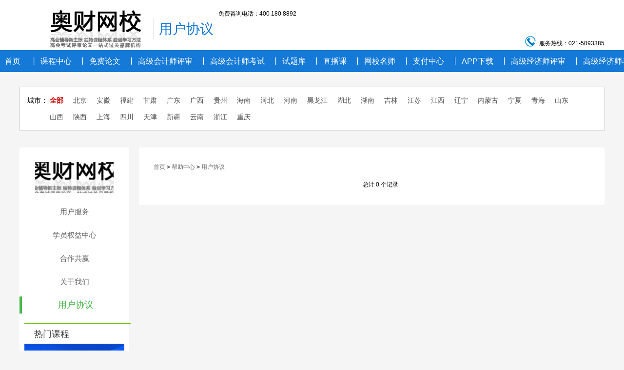

--- FILE ---
content_type: text/html; charset=utf-8
request_url: http://www.kjlww.com/article_cat-47.html
body_size: 14796
content:
<html lang="en">
<head>
    <meta charset="UTF-8">
    <title>用户协议_帮助中心_奥财网校，高级会计师论文评审考试辅导领军品牌</title>
	<meta name="Keywords" content="" />
	<meta name="Description" content="" />
	<script type="text/javascript">
	var process_request = "正在处理您的请求...";
	</script>
    <script type="text/javascript" src="/js/jquery.js"></script>
    <link rel="stylesheet" href="/css/style.css">
	<link rel="stylesheet" href="/css/others.css">
	<link rel="stylesheet" href="/themes/newtemps/comm.css">
    <link rel="stylesheet" href="/css/article.css">
	<script type="text/javascript" src="js/common.js"></script><script type="text/javascript" src="js/transport.js"></script><script type="text/javascript" src="js/utils.js"></script>    <style type="text/css">
        .til {height: 40px;font: 18px/40px "微软雅黑";color: #333333;padding-left: 20px;}
        .topline {border-top: #6bc30d solid 2px;}
        .g_name{line-height:24px;margin:10px 0px;font-size:14px;float:left;}
		.search_list {width: 1200px;
		    margin: 30px auto 0;
		    font-size: 14px;}
		.search_list .search_info {width: 1169px;
		    padding: 0 15px 20px;
		    border: 1px solid #cbcbcb;
		    background-color: #fff;}
		.search_info dl {width: 100%;
		    overflow: hidden;}
		.search_info dl dd {float: left;
		    width: 1090px;}
		.search_info dl dd a {margin: 20px 20px 0 0;
		    float: left;
		    color: #535353;
		    height: 14px;
		    line-height: 14px;}
		.search_info dl dd a:hover{color: #ca0100;}
		.search_info dl dt {float: left;
		    margin-top: 20px;
		    height: 14px;
		    line-height: 14px;}
		.search_info dl dd .colorR {font-weight: bold;}
		.colorR {color: #ca0100 !important;}
    </style>
</head>
<body style="min-width: 1200px;">
	<div class="container_user white_d">
		<div class="user_enter_top grade_top">
			<div class="f_left user_center_left">
				<a href="/"><img src="imgs/logo.png"></a>
				<span class="grade_name">用户协议</span> 
			</div>
			<div class="topSearchBox" style="top:14px;"><span>免费咨询电话</span>：400 180 8892</div>
			<div class="f_right user_center_right">
				<img src="imgs/phone.png"/><span class="">服务热线：021-5093385</span>
			</div>
		</div>
		<div class="menu">
			<ul>
                <li><a href="index.php" class="menu_to">首页<span></span></a></li>
                                <li><a href="category.php" class="menu_to" target="_blank"  ><span>丨</span>课程中心</a></li>
                                <li><a href="article_cat-27.html" class="menu_to"  ><span>丨</span>免费论文</a></li>
                                <li><a href="article_cat-28.html" class="menu_to"  ><span>丨</span>高级会计师评审</a></li>
                                <li><a href="article_cat-29.html" class="menu_to"  ><span>丨</span>高级会计师考试</a></li>
                                <li><a href="exam.php" class="menu_to"  ><span>丨</span>试题库</a></li>
                                <li><a href="live.php" class="menu_to"  ><span>丨</span>直播课</a></li>
                                <li><a href="teacher.php" class="menu_to"  ><span>丨</span>网校名师</a></li>
                                <li><a href="user.php?act=account_deposit" class="menu_to" target="_blank"  ><span>丨</span>支付中心</a></li>
                                <li><a href="down.html" class="menu_to" target="_blank"  ><span>丨</span>APP下载</a></li>
                                <li><a href="article_cat-30.html" class="menu_to"  ><span>丨</span>高级经济师评审</a></li>
                                <li><a href="article_cat-31.html" class="menu_to"  ><span>丨</span>高级经济师考试</a></li>
                			</ul>
		</div>
	</div>
	<div class="search_list">
        <div class="search_info">
			<dl>
                <dt>城市：&nbsp;</dt>
                <dd class="">
                	<a href="article_cat-47.html?region=1" class="colorR acon">全部</a> 
										<a href="article_cat-47.html?region=2" class="">北京</a> 
										<a href="article_cat-47.html?region=3" class="">安徽</a> 
										<a href="article_cat-47.html?region=4" class="">福建</a> 
										<a href="article_cat-47.html?region=5" class="">甘肃</a> 
										<a href="article_cat-47.html?region=6" class="">广东</a> 
										<a href="article_cat-47.html?region=7" class="">广西</a> 
										<a href="article_cat-47.html?region=8" class="">贵州</a> 
										<a href="article_cat-47.html?region=9" class="">海南</a> 
										<a href="article_cat-47.html?region=10" class="">河北</a> 
										<a href="article_cat-47.html?region=11" class="">河南</a> 
										<a href="article_cat-47.html?region=12" class="">黑龙江</a> 
										<a href="article_cat-47.html?region=13" class="">湖北</a> 
										<a href="article_cat-47.html?region=14" class="">湖南</a> 
										<a href="article_cat-47.html?region=15" class="">吉林</a> 
										<a href="article_cat-47.html?region=16" class="">江苏</a> 
										<a href="article_cat-47.html?region=17" class="">江西</a> 
										<a href="article_cat-47.html?region=18" class="">辽宁</a> 
										<a href="article_cat-47.html?region=19" class="">内蒙古</a> 
										<a href="article_cat-47.html?region=20" class="">宁夏</a> 
										<a href="article_cat-47.html?region=21" class="">青海</a> 
										<a href="article_cat-47.html?region=22" class="">山东</a> 
										<a href="article_cat-47.html?region=23" class="">山西</a> 
										<a href="article_cat-47.html?region=24" class="">陕西</a> 
										<a href="article_cat-47.html?region=25" class="">上海</a> 
										<a href="article_cat-47.html?region=26" class="">四川</a> 
										<a href="article_cat-47.html?region=27" class="">天津</a> 
										<a href="article_cat-47.html?region=29" class="">新疆</a> 
										<a href="article_cat-47.html?region=30" class="">云南</a> 
										<a href="article_cat-47.html?region=31" class="">浙江</a> 
										<a href="article_cat-47.html?region=32" class="">重庆</a> 
					                </dd>
            </dl>
		</div>
    </div>
	
	<div class="container_aco">
		<div class="warp">
			
			<div class="warp-left">
				<div class="left-head">
					<a class="logo" href="/" data-trace="ArticleList_logo"></a>
				</div>
				<div>
					<ul class="verticleNav">
                                                <li ><a href="article_cat-43.html" title="用户服务">用户服务</a></li>
                                                <li ><a href="article_cat-44.html" title="学员权益中心">学员权益中心</a></li>
                                                <li ><a href="article_cat-45.html" title="合作共赢">合作共赢</a></li>
                                                <li ><a href="article_cat-46.html" title="关于我们">关于我们</a></li>
                                                <li class="tabSelected"><a href="article_cat-47.html" title="用户协议">用户协议</a></li>
                        
					</ul>
				</div>
                <div style="margin:20px 10px;">
                    <div class="til topline" style="width:198px;">热门课程</div>
                                        <div  style="margin-bottom:15px;">
                        <p class="ban_img"><a href="goods-84.html"><img src="images/201902/goods_img/84_G_1550514701930.jpg" style="width:205px;"></a></p>
                        <a href="goods-84.html" class="g_name">高级会计师高质量论文辅导班（赠送当年考试辅导课程）</a>
                    </div>
                                        <div  style="margin-bottom:15px;">
                        <p class="ban_img"><a href="goods-93.html"><img src="images/201910/goods_img/93_G_1572316972020.jpg" style="width:205px;"></a></p>
                        <a href="goods-93.html" class="g_name">正高级和高级会计师面试答辩专项专家辅导班</a>
                    </div>
                                        <div  style="margin-bottom:15px;">
                        <p class="ban_img"><a href="goods-97.html"><img src="images/201910/goods_img/97_G_1572316918090.jpg" style="width:205px;"></a></p>
                        <a href="goods-97.html" class="g_name">高会评审业绩辅导+高级会计师高质量论文辅导班一篇（赠送当年高会考试辅导课程）</a>
                    </div>
                                    </div>
			</div>
			
			<div class="warp-right clearfix">
				<div>
					<div class="bread">
						<ul>
                            <li><a href=".">首页</a> <code>&gt;</code> <a href="article_cat-42.html">帮助中心</a> <code>&gt;</code> <a href="article_cat-47.html">用户协议</a></li>
						</ul>
					</div>
				</div>
				<div>
					
					<ul>
                        
					</ul>
					
					
					<div class="pagination-container">
                        
<div id="arrlist">
  <span class="page_total fwr">总计  0  个记录</span>
      
    
</div>
					</div>
					
				</div>
			</div>
			<div class="clearfloat"></div>
		</div>
	</div>
	<div id="footer">
    <div class="f_help_links fSiteBd">
            <dl class="f_help_list f_server">
            <dt class="f_tit"><a href='article_cat-43.html' title="用户服务">用户服务</a></dt>
                            <dd><a href="article-62188.html" title="密码找回">密码找回</a></dd>
                            <dd><a href="article-62189.html" title="用户登录注册">用户登录注册</a></dd>
                    </dl>
            <dl class="f_help_list f_server">
            <dt class="f_tit"><a href='article_cat-44.html' title="学员权益中心">学员权益中心</a></dt>
                            <dd><a href="article-62190.html" title="发票索取">发票索取</a></dd>
                            <dd><a href="article-62191.html" title="优惠劵">优惠劵</a></dd>
                            <dd><a href="article-62192.html" title="退换班次与退款">退换班次与退款</a></dd>
                    </dl>
            <dl class="f_help_list f_server">
            <dt class="f_tit"><a href='article_cat-45.html' title="合作共赢">合作共赢</a></dt>
                            <dd><a href="article-62193.html" title="老师合作">老师合作</a></dd>
                            <dd><a href="article-62194.html" title="市场合作">市场合作</a></dd>
                    </dl>
            <dl class="f_help_list f_server">
            <dt class="f_tit"><a href='article_cat-46.html' title="关于我们">关于我们</a></dt>
                            <dd><a href="article-62195.html" title="关于奥财网校">关于奥财网校</a></dd>
                            <dd><a href="article-65163.html" title="网校APP下载">网校APP下载</a></dd>
                    </dl>
        <dl class="f_help_list f_server b_right" style="width:475px;">
        <div style="float:left;width:120px;overflow:hidden;line-height:40px;">
            <dt class="f_tit">网校联系QQ</dt>
            <dt style="padding 8px 0px;margin-bottom:10px;line-height:30px;">898180377<a href="tencent://message/?uin=898180377&Site=kjlww.com&Menu=yes" target="_blank"><img src="/imgs/qq.png" height="25" /></a></dt>
            <dt style="padding 8px 0px;line-height:30px;">389961449<a href="tencent://message/?uin=389961449&Site=kjlww.com&Menu=yes" target="_blank"><img src="/imgs/qq.png" height="25" /></a></dt>
        </div>
        <div style="float:left;width:115px;overflow:hidden;">
            <dt class="f_tit2">微信公众号</dt>
            <dt><img src="imgs/wechat1.png" class="lazy" width="100" /></dt>
            <dt>扫描添加公众号</dt>
        </div>
        <div style="float:left;width:115px;overflow:hidden;">
            <dt class="f_tit2">网校联系微信</dt>
            <dt><img src="imgs/wechat2.png" class="lazy" width="100" /></dt>
            <dt>扫描为微信好友</dt>
        </div>
	<div style="float:left;width:115px;overflow:hidden;">
            <dt class="f_tit2">网校联系微信</dt>
            <dt><img src="imgs/wechat3.png" class="lazy" width="100" /></dt>
            <dt>扫描为微信好友</dt>
        </div>
    </dl>
    <div class="f_site_info f_site_bd">
        <p>邮箱：kjlww@vip.163.com&nbsp;&nbsp;电话：400-180-8892 &nbsp;&nbsp;公司地址：上海市浦东新区浦东大道1868号东方城市大厦101室</p>
        <p>Copyright &copy; 2018-2019 www.kjlww.com ， All Rights Reserved <a href="https://beian.miit.gov.cn" target="_blank">沪ICP备18003739号-1</a>  版权所有 上海奥财教育科技有限公司</a></p>
    </div>
    </div>
</div>
<div class="suspension">
    <div class="suspension-box">
        <a href="#" class="a a-service "><i class="i"></i></a>
        <a href="javascript:;" class="a a-service-phone "><i class="i"></i></a>
        <a href="javascript:;" class="a a-qrcode"><i class="i"></i></a>
        <a href="javascript:;" class="a a-top"><i class="i"></i></a>
        <div class="d d-service">
            <i class="arrow"></i>
            <div class="inner-box">
                <div class="d-service-item clearfix">
                    <a href="tencent://message/?uin=898180377&Site=kjlww.com&Menu=yes" class="clearfix"><span class="circle"><i class="i-qq"></i></span><h3>在线客服一</h3></a>
                    <a href="tencent://message/?uin=389961449&Site=kjlww.com&Menu=yes" class="clearfix"><span class="circle"><i class="i-qq"></i></span><h3>在线客服二</h3></a>
                </div>
            </div>
        </div>
        <div class="d d-service-phone">
            <i class="arrow"></i>
            <div class="inner-box">
                <div class="d-service-item clearfix">
                    <span class="circle"><i class="i-tel"></i></span>
                    <div class="text">
                        <p>服务热线</p>
                        <p class="red number">400 180 8892</p>
                    </div>
                </div>
            </div>
        </div>
        <div class="d d-qrcode">
            <i class="arrow"></i>
            <div class="inner-box">
                <div class="qrcode-img"><img src="/imgs/kefu.jpg" width="130" alt=""></div>
                <p>微信客服</p>
            </div>
        </div>
    </div>
</div>
<script type="text/javascript" src="/js/footer.js"></script>
<script> (function () {var _53code=document.createElement("script");_53code.src = '//tb.53kf.com/code/code/10194926/1'; var s = document.getElementsByTagName("script")[0];s.parentNode.insertBefore(_53code, s);})(); </script></body>
</html>

--- FILE ---
content_type: text/css
request_url: http://www.kjlww.com/css/style.css
body_size: 14809
content:
* {  margin: 0;  padding: 0;  }
html {  height: 100%;  }.clearfix {  *zoom: 1;  }
body {font-smoothing: antialiased;  -webkit-font-smoothing: antialiased;background:#e9ecee;   font-size: 14px;
    font-family: '微软雅黑', 'PingFang SC', "Hiragino Sans GB", STHeiti, sans-serif;  overflow-x: hidden;  }
.clearfix:after {  visibility: hidden;  display: block;  font-size: 0;  content: "";  clear: both;  height: 0;  }
a {  text-decoration: none;color:#666666;cursor:pointer;}
.white_d{
    background: #ffffff;
}
ul {  list-style: none;  padding: 0;  margin: 0;  }
.container_header{
    width:100%;
    /*width:1140px;*/
    position: relative;
    /*overflow: hidden;*/
    background:#fff;
    margin: auto;
}
.header{
    width:1140px;
    height:90px;
    /*overflow: hidden;*/
    margin: 0px auto 0px;
    padding-bottom:20px;
    clear: both;
}

.lw_list table{margin:0px 25px;width:1090px;color:#333333;font-size:14px;}
.lw_list table tr{line-height:34px;}
.lw_list table,.lw_list table tr th, .lw_list table tr td { border:1px solid #ceecf5; }
.lw_list table .table_bg{background:#f1faff;}

.header_logo{
    float:left;
    margin-left: 0px;
    /*margin-left: 55px;*/
}
.header_logo img.pd_bottom{
    padding-bottom: 5px;
    padding-left: 10px;
}
.header_phone{
    float:right;
    text-align: right;
}
.phone_call{
    line-height: 30px;
    padding-top:15px;
}
.phone_call img,
.phone_call span{
    vertical-align: middle;
}
.menu{
    width: 100%;
    height: 45px;
    line-height: 45px;
    background: #1479d7;
}
.menu ul{
    width:1400px;
    height:auto;
    margin: 0 auto;
    overflow: hidden;
}
.menu ul li{
    float: left;
    margin:0px 5px;
    text-align: center;
}
.menu ul li:first-child{
    margin-left: 5px;
}
.menu_to{

    display: inline-block;
    font-size: 16px;
    color: #ffffff;
}
.menu_to span{
    float: left;
    padding:0 5px;
}
/**/
.container_body{
    width: 1140px;
    color: #666666;
    height: auto;
    overflow: hidden;
    margin: 15px auto 0;
}
.cb1_block1{
    width:270px;
    height: auto;
    float: left;
    overflow: hidden;
    background: #ffffff;
}
.blo1{
    padding:0 20px;
}
.welcome,.welcome_to{
    width: 100%;
    height: auto;
    clear: both;
    overflow: hidden;
    margin-bottom: 15px;
}
.welcome{
    margin-top: 15px;
}
.wel_left,.wel_login{
    float: left;
}
.wel_right,.wel_sign{
    float: right;
}
.wel_right.font{line-height:30px;margin-top:18px;}
.wel_bold{
    font-weight: 600;
    padding-left:5px;
}
.wel_right{
    float: left;
    margin-left:20px;
}
.wel_left img{
    width: 50px;
    height: 50px;
    border-radius: 25px;
}
.wel_sign{
    float: right;
}
.welcome_to div{
    width:106px;
    height:30px;
    line-height: 30px;
    text-align: center;
}
.wel_login a{
    width: 100%;
    height: 100%;
    display: block;
    float: left;
    color: #ffffff;
    background: #ff7e00;
    border-radius: 2px;
}
.wel_sign a{
    width: 100%;
    height: 100%;
    float: right;
    color: #64c5ff;
    background: #fff;
    border-radius: 2px;
    box-sizing: border-box;
    border: 1px solid #64c5ff;
}
.blo2,.blo3{
    width: 100%;
    height: auto;
    overflow: hidden;
}
.cho_list ul li{
    float: left;
    width:33.3%;
    text-align: center;
    box-sizing: border-box;
    padding: 4px 0;
    position: relative;
    border-top:1px solid #eff1f2;
    border-right:1px solid #eff1f2;
}
.a_href{
    top: 0;
    left:0;
    width: 100%;
    height: 100%;
    display: block;
    position: absolute;
}
.cho_list ul{
    width: 100%;
}
.cho_list ul li.border_none{
    border-right:0;
}
.cho_list_pic{
    width:100%;
    height: 30px;
    line-height: 20px;
}
.cho_list_pic img{
    padding-top:5px;
}
.cho_list_txt{
    height: 20px;
    line-height: 20px;
    font-size: 12px;
}
.cho_list_title{
    width: 100%;
    text-align: center;
}
.cho_list_title span{
    line-height: 30px;
    font-size: 12px;
    display: inline-block;
    border-bottom: 1px solid #64c5ff;
}

.cb1_block2{
    width: 395px;
    float: left;
    font-size: 14px;
    margin-left:10px;
    background: #fff;
    padding: 0 15px;
    height:443px;
}
.cbb_title{
    color: #000;
    line-height: 25px;
    padding-top: 15px;
}
.cbb_desc{
    height: auto;
    clear: both;
    overflow: hidden;
    margin: 10px auto;
}
.f_left{
    float: left;
	/*font-weight:bold;*/
}
.f_right{
    float: right;
}
.cbb_desc_left{
    width: 238px;
}
.cbb_desc_left img{
    width: 100%;
    height: 119px;
}
.cbb_desc_right{
    width: 140px;
    line-height: 25px;
}
.cbb_desc_right a{
    color: #000;
}
.cbb_other{

}
.pd_bo_7{
    padding-bottom: 7px;
}
.cbb_other p{
    width: 100%;
    height: 36px;
    line-height: 36px;
    overflow:hidden;
    white-space: nowrap;
    text-overflow:ellipsis;
}
.cbb_other p a{

}
/**/
.pd_15{
    padding-top: 15px!important;
}
.pd_bo_15{
    padding-bottom: 15px!important;
}
.font_w{
    color: #000;
    font-size: 17px;
    line-height: 26px;
}
.mf_block{
    width: 395px;
    float: left;
    position: relative;
    height:428px;
}
.mf_title{
    line-height: 26px;
    position: relative;
    padding-left: 20px;
}
.blue_line{
    top: 0;
    left: 0;
    width: 3px;
    height: 100%;
    background: #64c5ff;
    display: block;
    position: absolute;
}
.mf_top{
    padding: 0 20px;
}
.mf_img{
    width: 342px;
    height: 168px;
    margin: 10px 0px 0px;
}
.mf_img img{
    width: 100%;
    height: 100%;
}
.mf_other p{
    width: 100%;
    height: 36px;
    line-height: 36px;
    overflow:hidden;
    white-space: nowrap;
    text-overflow:ellipsis;
    font-size:14px;
}
.mf_other{
    padding-bottom: 16px;
}
/**/
.xy_block{
    width: 270px;
    float: left;
    margin-left:10px;
    padding: 0 15px;
    height:428px;
}
.xy_title{
    height: auto;
    overflow: hidden;
    padding-bottom:10px;
}
.xy_title_s{
    color: #666;
    font-size: 14px;
}
.xy_block .cbb_other{
    padding-bottom: 20px;
}
.xy_block .cbb_other p{
    width: 100%;
    height: 35px;
    line-height: 35px;
    overflow:hidden;
    white-space: nowrap;
    text-overflow:ellipsis;
    font-size:14px;
}
.cbb_other li{float:left;list-style:none;list-styel-type:disc;margin-left:15px;}
.mf_other li{float:left;list-style:none;margin-left:15px;}
/**/
.lw_block{
    /*width: 100%;*/
    height: auto;
    overflow: hidden;
}
.lw_list{
    /*width: 1065px;*/
    height: auto;
    overflow: hidden;
    margin: 20px auto;
}
.lw_list_li{
	width:339px;
    float: left;
    /*margin: 0 8px;*/
    margin:0px 10px 0px 24px;
}
.lw_li_t1{
    font-size: 14px;
    line-height: 30px;
    padding: 10px 0 0;
}
.lw_li_t1 span{
    color: #ff7e00;
}
.lw_li_img img{
    width: 339px;
    height: 250px;
}
.lw_li_t2{
    color: #ffcc00;
    clear: both;
    line-height: 20px;
    height: auto;
    overflow: hidden;
}
.t2_span1{
    float: left;
    display: inline-block;
    font-size: 12px;
    text-decoration: line-through;
}
.t2_span2{
    float: right;
    font-size: 17px;
	font-weight:600;
    display: inline-block;
}
.lw_li_t3{
    font-size: 12px;
    text-align: right;
	padding-top:10px;
}
.lw_buy,.lw_ask{
    width:80px;
    height: 24px;
    line-height: 24px;
    text-align: center;
    display: inline-block;
	border-radius:2px;
}
.lw_buy{
    color: #ffffff;
    background: #ff7e00;
	margin-right:10px;
	border:1px solid #ff7e00;
}
.lw_ask{
    color: #72b1ac;
    background: #fff;
	border:1px solid #72b1ac;
}
.taocan{
	padding-top:10px;
}
.tc{
	font-size:14px;
	text-decoration:none;
    margin-left:10px;
}
.tc2{
	font-weight:500;
	font-size: 12px;
}

/**/
.fd_block{
	width:100%;
	height:auto;
	overflow:hidden;
	
}
.fd_left{
	float:left;
	height:407px;
	overflow:hidden;
}
.fd_left .mf_title {
	margin:15px auto 10px;
}
.fd_left .lw_list_li{
	/*padding:0 40px 20px 40px;*/
    padding:0 31px 20px 31px;
}
.fd_right{
	float:left;
	margin-left:10px;
	padding:15px 5px 15px 0;
    height:387px;
}
.fd_expert_list{
	clear:both;
	height:auto;
	overflow:hidden;
}
.list_pd{
	padding:0 14px;
}
.fd_expert_li{
	width:330px;
	float:left;
	font-size:16px;
	margin: 10px 20px;
}
.fd_expert_li img{
	width:320px;
	height:162px;
}

.expert_li_name{
	line-height:32px;
	text-align:center;
}
.expert_li_txt{
	padding:0 10px;
	/*height:159px;*/
	overflow:hidden;
	line-height:22px;
	padding-bottom:15px;
}

.fd_expert_result{
	float:left;
	padding:0 20px 0 15px;
    height: 380px;
}
.fd_expert_result .xy_title{
	border-bottom:1px solid #eee;
}
	
.expert_student{
	width:328px;
	padding-top:10px;
}
.expert_student_li{
	width:290px;
	height:auto;
	overflow:hidden;
	margin:15px auto;
}
.student_li_img{
	width:50px;
	height:50px;
	border-radius:25px;
}
.student_li_des{
	margin-left:10px;
}
.student_li_des p{
	width: 100%;
    height: 20px;
    line-height: 20px;
    overflow:hidden;
    white-space: nowrap;
    text-overflow:ellipsis;
}
.student_li_des p{
	width:230px;
}
.de1_p1{
	color:#000;
	padding-top:5px;
}

/**/
.container_footer{
	width:100%;
	height:auto;
	margin:15px auto 0;
	overflow:hidden;
	background:#fff;
}
.footer_block{
	width:1130px;
	margin:40px auto 0;
}

.help_li{
	float:left;
	font-size:14px;
	line-height:25px;
	margin-right:50px;
}
.help_li_title{
	font-size:18px;
	line-height:30px;
}
.help_contact{
	margin-top:5px;
	margin-right:100px;
}
.contact_list p img,
.contact_list p span{
	vertical-align:middle;
}
.contact_list p img{
	width:19px;
	padding:0 10px;
}

.friend_link{
	width:100%;
	margin:15px auto;
	border-top:1px solid #eee;
	border-bottom:1px solid #eee;
}
.friend_link p{
	line-height:20px;
	margin:25px auto;
}
.friend_link span{
	color:#000;
}
.friend_link a{
	padding-left:15px;
}
.copy_right{
	line-height:30px;
	text-align:center;
}
.copy_right1 span{
    padding:0 10px;
}
.copy_right2 img{
	width:12px;
	height:12px;
}
.copy_right3 {
	margin-top:10px;
}
.copy_right3 img{
	border:1px solid #eee;
}


.ov_height{
	clear:both;
	height:auto;
	overflow:hidden;
}


.qq_bar{
	top:300px;
	right:270px;
	font-size:14px;
	color:#449ac5;
	width:90px;
	position:fixed;
	background:#fff;
	border-radius:10px;
	height:auto;
	overflow:hidden;
	text-align:center;
}
.qq_bar ul li{
	width:100%;
	float:left;
	line-height:30px;
	margin-bottom:15px;
	text-decoration:underline;
}
.qq_bar ul li:first-child{
	border-top:3px solid #449ac5;
}
.qq_bar a{
	color:#449ac5;
}
/**/
.container_login{
    width: 1280px;
    height:auto;
    overflow: hidden;
    margin: 0 auto;
}
.enter_top{
    width: 1440px;
    position: relative;
    margin: 50px auto 0;
}
.enter_top img{
    padding-left: 100px;
}
.enter{
    width: 100%;
    margin:20px auto 0;
    border: 2px solid #ccc;
    box-sizing: border-box;
    border-top:4px solid #64c5ff;
}
.login{
    height: auto;
    overflow: hidden;
    padding: 0 125px;
    margin: 80px auto;
}
.login_left{
    float: left;
}
.login_right{
    float: right;
    width: 580px;
}
.ls_title{
    color: #f79001;
    font-size: 42px;
    font-weight: 600;
    text-align: center;
    letter-spacing: 20px;
}
.enter_top .ls_title{
    left: 0;
    right: 0;
    bottom: 0;
    margin: auto;
    letter-spacing: 5px;
    position: absolute;
}
.ls_change{
    width: 440px;
    clear: both;
    height:auto;
    overflow: hidden;
    color: #999999;
    font-size: 24px;
    margin: 30px 0 30px 110px;
}
.change_sign a{
    color: #f79001;
    text-decoration: underline;
}
.input_group{
    width: 585px;
}
.group_in{
    width: 100%;
    height: auto;
    overflow: hidden;
    margin: 0 auto 20px;
}
.group_in span{
    font-size: 18px;
    color: #000;
    width: 90px;
    float: left;
    line-height: 60px;
    display: inline-block;
    padding-right:10px ;
    text-align: right;
}
.input_in{
    width: 465px;
    height: 60px;
    outline: none;
    float: left;
    font-size: 16px;
    padding-left: 15px;
}
.input_in2{
    width: 100%;
    height: auto;
    overflow: hidden;
}
.sub_in{
    width: 485px;
    height: 60px;
    outline: none;
    color: #ffffff;
    float: right;
    font-size: 22px;
    background: #f79001;
    text-align: center;
    letter-spacing: 20px;
    border: 1px solid #f79001;
}
.forget_password{
    color: #000;
    text-align: right;
    padding:10px 0;
}
.forget_password a{
    color: #000;
    padding-left:10px;
}
.input_tip p{
    color: #ce0000;
    padding-left:100px;
}
.short_in{
    width: 330px;
}
.group_in .code_b{
    width: 120px;
    float: left;
    padding: 0;
    color: #f79001;
    line-height:58px;
    text-align: center;
    cursor: pointer;
    margin-left:15px;
    box-sizing: border-box;
    border: 1px solid #ccc;
}
.group_in span.error_tip{
    width: 130px;
    float: right;
    padding: 0;
    color: #f70101;
    font-size:12px;
    line-height:30px;
    text-align: left;
}
.error_tip2{
    line-height: 30px!important;
}
.let1{
    letter-spacing: 4px;
}
.register_right{
    /*width: 720px;*/
}
.register_right .ls_change{
    margin:0 0 20px 110px;
}
.register_right .input_group{
    width:720px;
}
.register_right .sub_in{
    float: left;
    margin-left:100px;
}
.f_site_info p{line-height:30px;}

.msg_lists{background:#fff;float: left;width: 100%;padding: 10px;margin-top: 10px;}
.msg_lists li{float:left;width:33%;line-height:28px;}



.lw_list1{
    /*width: 1065px;*/
    height: auto;
    overflow: hidden;
    margin: 20px auto;
}
.lw_list_li1{
    width:250px;
    float: left;
    /*margin: 0 8px;*/
    margin:0px 10px 0px 24px;
}
.lw_li_t11{
    font-size: 14px;
    line-height: 25px;
    padding: 10px 0 0;
}
.lw_li_t11 span{
    color: #ff7e00;
}
.lw_li_img1 img{
    width: 250px;
    /*height: 250px;*/
}

.course_l{line-height:37px;margin-left:20px;} .course_l img{vertical-align:middle;margin-right:10px;}
.cho_list_title font{
    line-height: 43px;
    font-size: 12px;
    display: inline-block;
    border-bottom: 1px solid #64c5ff;
    width: 100%;
    font-weight: bold;
}
.teacher_zhu{font-size:16px;font-weight: bold;line-height: 50px;color:green;}

--- FILE ---
content_type: text/css
request_url: http://www.kjlww.com/css/others.css
body_size: 10217
content:
/** {  margin: 0;  padding: 0;  }*/
/*html {  height: 100%; width:100%; }.clearfix {  *zoom: 1;  color:#fff;font-size-adjust: none;}*/
/*body {  height: 100%; width:100%; color:#fff; font-smoothing: antialiased;  -webkit-font-smoothing: antialiased;background:#191919;*/
    /*font-family: 'SimHei', '微软雅黑', 'PingFang SC', "Hiragino Sans GB", STHeiti, sans-serif;  overflow-x: hidden; font-size-adjust: none; }*/
/*.clearfix:after {  visibility: hidden;  display: block;  font-size: 0;  content: "";  clear: both;  height: 0;  }*/
/*a {  text-decoration: none;  color: #fff; }*/
/*ul {  list-style: none;  padding: 0;  margin: 0;  }*/
/*@font-face {*/
  /*font-family: 'MyFont1';*/
  /*src: url('../fonts/FZLTHK.TTF');*/
/*}*/
/*@font-face {*/
  /*font-family: 'MyFont2';*/
  /*src: url('../fonts/FZLTZHK.TTF');*/
/*}*/
/*@font-face {*/
  /*font-family: 'MyFont3';*/
  /*src: url('../fonts/FZLTXHK0.TTF');*/
/*}*/
/*@font-face {*/
  /*font-family: 'MyFont4';*/
  /*src: url('../fonts/FZLTCXHJW.TTF');*/
/*}*/
/*@font-face {*/
  /*font-family: 'MyFont5';*/
  /*src: url('../fonts/HelveticaNeueLTPro-Hv.otf');*/
/*}*/
/*@font-face {*/
  /*font-family: 'MyFont6';*/
  /*src: url('../fonts/ITCAvantGardeStd-Bk.otf');*/
/*}*/
/*@font-face {*/
  /*font-family: 'MyFont7';*/
  /*src: url('../fonts/方正正纤黑简体.TTF');*/
/*}*/
/*@font-face {*/
	/*font-family: 'MyFont8';*/
	/*src: url('../fonts/AVGARDM.TTF');*/
/*}*/

/*@media only screen and (max-width: 1440px) {*/
	/*!**!*/
	/*.container .menu_left{*/
		/*left:40px;*/
	/*}*/
/*}*/

* {  margin: 0;  padding: 0;  }
html {  height: 100%;  }.clearfix {  *zoom: 1;  }
body {  height: 100%;  font-smoothing: antialiased;  -webkit-font-smoothing: antialiased;background:#e9ecee;   font-size: 14px;
    font-family: '微软雅黑', 'PingFang SC', "Hiragino Sans GB", STHeiti, sans-serif;  overflow-x: hidden;  }
.clearfix:after {  visibility: hidden;  display: block;  font-size: 0;  content: "";  clear: both;  height: 0;  }
a {  text-decoration: none;color:#666666;cursor:pointer;}
ul {  list-style: none;  padding: 0;  margin: 0;  }
.pd_0{padding:0!important;}
.container_user{
    width:100%;
    height:auto;
    overflow:hidden;
}
.user_enter_top{
    width:1200px;
    height:auto;
    /*overflow:hidden;*/
    margin:20px auto 20px;
    height:63px;
    position:relative;
}
.user_center_left{
    margin-left:60px;
}
.user_center_right{
    bottom:0;
    position:relative;
    padding-top:28px;
}
.user_center_right a,
.user_center_right img,
.user_center_right span{
    display:inline-block;
    vertical-align:bottom;
}
.user_center_right a{
    padding:0 10px;
}
.user_center_right .center_img_head{
    width:35px;
    height:35px;
    border-radius:50%;
}
.center_img_phone a{
    padding:0;
}

.user_brief{
    width:100%;
    height:200px;
    height:auto;
    overflow:hidden;
    background:#6699ff url(../imgs/userbanner.jpg);
}
.user_brief_container{
    width:1200px;
    height:130px;
    margin:35px auto;
}
.u_brief_head{
    margin-left:60px;
}

.u_brief_head img{
    width:120px;
    height:120px;
    border-radius:50%;
    border:3px solid #fff;
}
.u_brief_sig{
    color:#fff;
    margin-left:30px;
}
.u_brief_sig1{
    font-size:12px;
    margin-top:20px;
}
.u_brief_sig1 span{
    font-size:24px;
}
.u_brief_sig2{
    font-size:16px;
    margin-top:20px;
}
.u_brief_sig2 p{

}
.u_brief_sig2 i{
    width:80px;
    font-style:normal;
    display:inline-block;
}
.u_brief_sig2 span{
    display:inline-block;
    padding-left:60px;
    font-size:24px;
    line-height:36px;
}
.container_about_me{
    width:1200px;
    height:auto;
    overflow:hidden;
    margin:0 auto;
    margin-top:20px;
}
.about_me_tab{
    margin-left:35px;
    margin-bottom:20px;
}
.about_me_tab ul li{
    width:180px;
    height:60px;
    color:#fff;
    line-height:60px;
    background:#e9e9e9;
    text-align:center;
    margin-bottom:5px;
}
.about_me_tab ul li.cur{
    background:#1479d7;
    color:#fff;
}
.about_me_tab ul li.cur a{color:#fff;}
.about_me_tab ul li a{
    display:block;
    width:100%;
    height:100%;
}
.about_me_tab ul li:hover a{
    background:#1479d7;
    color:#fff;
}
.about_me_tab ul li a#current{
    color:#d8d001;
}
.about_me_detail{
    width:920px;
    margin-left:35px;
    margin-bottom:30px;
}
.about_me_title{
    line-height:40px;
    margin:20px auto;
}
.about_me_title span{
    color:#0088ff;
}
.about_me_file_info{
    height:auto;
    overflow:hidden;
    margin:20px auto;
}
.about_me_file_title{
    width:100%;
    font-size:18px;
    line-height:40px;
    padding-left:20px;
    border-bottom:1px solid #ccc;
}
.about_me_file_title img,
.about_me_file_title span{
    vertical-align:middle;
}
.about_me_file_title span{
    padding-left:15px;
}
.about_me_file_info_list ul li{
    width:300px;
    height:30px;
    float:left;
    color:#999;
    line-height:30px;
    margin:20px 100px 0 0;
}
.added_bank{
    width:260px;
    height:125px;
    color:#fff;
    font-size:12px;
    margin-right:20px;
    border-radius:10px;
}
.about_me_file_bank_list{
    height:auto;
    overflow:hidden;
    margin: 20px auto 20px 20px;
}

.bt1{
    background:#38a6fb;
}
.bt2{
    background:#43998e;
}
.bak_wh{
    font-size:16px;
}

.bak1 img,
.bak1 span{
    display:inline-block;
}
.bak1 img{
    width:19px;
    height:19px;
    margin-left:20px;
    border-radius:50%;
}
.bak1,.bak2{
    clear:both;
    height:auto;
    overflow:hidden;
    margin:30px auto;
}
.bak1{
    height:19px;
    line-height:19px;
    padding:0 20px 0 0px;
}
.bak2{
    padding:0 0 0 45px;
}
.bak_wh{
    padding-left:20px;
}
.bak_na{
    vertical-align:bottom;
    text-align:right;
}
.bak2 span{
    padding:0 15px;
}
.add_bank{
    width:260px;
    height:125px;
    border-radius:10px;
    box-sizing:border-box;
    border:1px solid #ccc;
}
.add_bank p{
    color:#fdd601;

    text-align:center;
}
.about_me_file_qus_list,
.about_me_file_info_list{
    width:100%;
    height:auto;
    overflow:hidden;
    margin-left:20px;
}
.about_me_file_qus_list ul li{
    width:280px;
    height:20px;
    float:left;
    color:#0088ff;
    line-height:20px;
    margin:20px 20px 0 0;
}
.about_me_file_qus_list ul li a{color:#0088ff;}
/**/
.container_order{
    height:auto;
    width:1200px;
    margin:0 auto;
    overflow:hidden;
}

.order_brief{
    width:1200px;
    color:#fff;
    font-size:24px;
    margin: 0 auto;
    line-height:60px;
    text-align:center;
}
.order_progress{
    height:auto;
    width:1050px;
    margin:0 auto;
    overflow:hidden;
}
.progress_li{
    width:33.3%;
    float:left;
    height:100px;
    color:#4a4a4a;
    font-size:24px;
    background:#e9ecee;
    line-height:100px;
    text-align:center;
    box-sizing:border-box;
    border-right:2px solid #fff;
}
.order_progress .progress_li:last-child{
    border-right:0;
}

/**/
.grade_top .user_center_left img{
    padding-right:20px;
}
.grade_name{
    font-size:28px;
    color:#1479d7;
    padding:6px 10px;
    border-left:1px solid #ccc;
}
.grade_top .user_center_left img,
.grade_top .user_center_left span{
    vertical-align:middle;
}
.grade_top .user_center_right{
    padding-top:34px;
}
.grade_brief{
    width:1200px;
    color:#fff;
    margin:20px auto;
    font-size:24px;
    text-align:left;
}

.container_aco{
    width:1200px;
    height:auto;
    overflow:hidden;
    margin:15px auto;
}
.senior_aco_b1{
    width:400px;
}
.aco_b1_block1{
    width:400px;
    margin: 0 auto;
}
.gray_10{
    width:100%;
    height:10px;
    background:#e9ecee;
}
.aco_b1_block1 .mf_title{
    margin:15px auto;
}
.aco_b1_block1_list{
    width:330px;
    height:auto;
    overflow:hidden;
    margin:0 0 15px 20px;
    padding:20px 20px 0 20px;
    border-top:1px solid #eee;
}
.aco_b1_block1_list a.on{width:160px;height:40px;background: #1479d7;float:left;color:#fff;}
.aco_b1_block1_list ul li{
    width:160px;
    height:40px;
    float:left;
    color:#6c6c6c;
    line-height:40px;
    background:#f2f3f5;
    text-align:center;
    margin-bottom:5px;
    font-size:14px;
}
.aco_b1_block1_list ul li:nth-child(odd){
    margin-right:10px;

}
.aco_b1_block2{
    width:400px;
    height:230px;
    color:#6c6c6c;
    overflow:hidden;
}
.aco_b1_block2 p{
    font-size:16px;
    text-align:center;
    margin-top:100px;
}
/**/
.senior_aco_b2{
    margin-left:15px;
}
.aco_b2_block{
    width:740px;
    margin:0 auto;
    padding:0 15px;
    height:auto;
    overflow:hidden;
}
.aco_b2_block .xy_title{
    padding:15px 0;
}
.aco_b2_block .xy_title_s{
    color:#ccc;
}
.aco_b2_block_list{
    width:325px;
    float:left;
    overflow:hidden;
    margin-bottom: 20px;
}
.aco_b2_block_list p{
    width:320px;
    height:36px;
    line-height:36px;
    overflow:hidden;
    white-space:nowrap;
    text-overflow:ellipsis;
    padding-left:5px;
    font-size: 14px;
}
.aco_b2_block_list .list_big_img{
    width:325px;
    height:185px;
    margin-bottom:20px;
}
.list_big_img img{
    width:325px;
    height:185px;
}
.aco_b2_block_list2{
    margin-left:50px;
}

/**/

.container_thesis{
    width:1200px;
    height:auto;
    overflow:hidden;
    margin: 15px auto;
    padding-left: 10px;
}
.container_thesis ul li{
    width:390px;
    float:left;
    margin:0px 5px 10px;
    background:#fff;
    padding-bottom: 10px;
}
.thesis_block .xy_title{
    margin:15px 0 0;
    padding-right:10px;
}
.thesis_block .mf_title{

}
.thesis_block .xy_title_s{
    color:#ccc;
}
.thesis_block_list{
    width:350px;
    margin:0 auto;
}
.thesis_block_list p {
    width: 100%;
    height: 36px;
    line-height: 36px;
    overflow: hidden;
    white-space: nowrap;
    text-overflow: ellipsis;
    font-size:14px;
}

/*#arrlist {display: inline;float: left;height: 30px;margin: 14px 0 20px 20px;text-align: center;width: 660px;}*/
#arrlist {height: 30px;margin: 14px 0 20px 20px;text-align: center;width: 100%;display:inline-block;}
#arrlist ul {height: 30px;width: 660px;margin:auto;}
#arrlist span {margin-right: 5px;}
#arrlist a{border: 1px solid #cccccc;padding:6px;}
#arrlist span.ps{background:#2e6cb5;color:#fff;padding: 6px;}
#arrlist strong{background:#2e6cb5;color:#fff;}
#arrlist a:hover{background:#2e6cb5;color:#fff;}



/**/

--- FILE ---
content_type: text/css
request_url: http://www.kjlww.com/css/article.css
body_size: 5982
content:
body,
html {
 margin:0;
 font-size:14px
}
ul {
 list-style-type:none;
 padding:0
}
h1,
h2,
h3,
h4,
h5,
h6,
ul {
 margin:0
}
a,
input {
 outline:0
}
img {
 border:none
}
.clearfix:after,
.clearfix:before {
 content:"";
 display:table
}
.clearfix:after {
 clear:both;
 overflow:hidden
}
.clearfix {
 zoom:1
}
body {
 background:#f4f4f4
}
#newheader {
 position:absolute
}
#newheader .header-container {
 width:1200px
}
.feature-panel {
 background:#fff;
 margin-bottom:30px;
 overflow:hidden;
 height:140px
}
.feature-panel li {
 width:25%;
 float:left;
 height:100%;
 overflow:hidden;
 transition:opacity .2s ease-in-out
}
.feature-panel li:hover {
 opacity:.8;
 box-shadow:inset 0 0 2px #d5d5d5
}
.feature-panel img {
 width:100%;
 height:auto;
 display:block
}
.feature-panel .feature-img-box {
 width:120px;
 text-align:center;
 position:absolute;
 margin:12px 10px
}
.feature-panel .feature-dec {
 padding:30px 0 30px 130px;
 line-height:22px;
 color:#999;
 font-size:14px
}
.feature-panel .feature-dec h3 {
 font-size:20px;
 padding-bottom:10px
}
.wrapper {
 width:1200px;
 margin:0 auto
}
.course-panel {
 background:#fff;
 margin-bottom:30px;
 padding:15px 0;
 height:557px
}
.course-panel.small {
 height:312px
}
.course-panel.jinghua,
.course-panel.recommend {
 height:323px
}
.course-panel h3 {
 line-height:24px;
 margin:10px 0;
 padding-left:24px;
 display:inline-block;
 border-left:3px solid #57bc4c;
 float:left;
 width:291px;
 font-size:24px;
 color:#666
}
.course-panel .categary-list li {
 text-align:center;
 float:left;
 border-bottom:3px solid #fff;
 padding:10px 16px;
 font-size:16px;
 cursor:default
}
.course-panel .categary-list li.on {
 color:#57bc4c;
 border-bottom:3px solid #57bc4c
}
.course-panel .categary-list li.single {
 margin-bottom:10px;
 float:left;
 margin-right:18px;
 width:133px
}
.course-panel .course-con {
 margin:8px 18px 20px
}

body {
 font-size:12px
}
.warp,
body {
 background-color:#f5f5f5
}
.warp {
 width:1230px;
 margin:20px auto
}
.warp-left,
.warp-right {
 float:left;
 background-color:#fff
}
.warp-left{width:225px;}
.warp-right {
 width:895px;
 margin-left:20px;
 padding-right:30px;
 padding-left:30px
}
.warp-right .load {
 height:700px
}
.clearfloat {
 clear:both
}
.left-head {
 width:161px;
 height:63px;
 color:#49b849;
 font-size:24px;
 border-bottom:1px solid #f9f9f9;
 margin:20px auto
}
.left-head .logo {
 display:block;
 width:161px;
 height:63px;
 background:url(../imgs/logo.png) no-repeat 50%;
 margin:30px auto
}
.left-head span {
 vertical-align:middle
}
.verticleNav {
 width:225px
}
.verticleNav li {
 height:35px;
 list-style:none;
 text-align:center;
 line-height:35px;
 margin-bottom:13px;
 font-size:15px
}
.verticleNav li a {
 color:#666
}
.verticleNav .tabSelected {
 border-left:5px solid #49b849
}
.verticleNav .tabSelected a {
 color:#49b849;
 font-size:18px
}
.verticleNav a:hover {
 color:#49b849
}
.content-list {
 width:900px;
 height:178px;
 position:relative;
 border-bottom:1px solid #f9f9f9
}
.main-left {
 position:absolute;
 margin-top:-62px;
 top:50%;
 left:0
}
.main-left,
.main-left img {
 width:190px;
 height:125px
}
.main-right {
 width:685px;
 height:125px;
 position:absolute;
 left:210px;
 margin-top:-62px;
 top:50%
}
.main-title {
 width:100%;
 height:25px;
 font-size:18px;
 position:absolute;
 left:0;
 top:0
}
.main-title a {
 color:#494949;
 font-size:18px;
 display:block;
 width:100%;
 height:100%;
 white-space:nowrap;
 text-overflow:ellipsis;
 -o-text-overflow:ellipsis;
 overflow:hidden
}
.main-title a:hover {
 color:#49b849
}
.main-con {
 width:685px;
 height:45px;
 line-height:23px;
 margin:40px 0 25px;
 overflow:hidden;
 text-overflow:ellipsis;
 display:-webkit-box;
 -webkit-line-clamp:2;
 font-size:14px
}
.main-foot {
 width:100%;
 height:15px;
 position:absolute;
 bottom:5px;
 left:-10px;
 color:#c9c9c9
}
.main-foot span {
 color:#c9c9c9;
 vertical-align:middle
}
.main-foot .img0 {
 top:0;
}
.main-foot .img0,
.main-foot .img1 {
 display:inline-block;
 width:26px;
 height:20px;
 position:relative
}
.main-foot .img1 {
 top:-2px;
}
.main-foot .spacing {
 margin:0 15px;
 display:inline
}
.jump-page-l {
 line-height:70px;
 text-align:center;
 width:100%;
 background-color:#fff;
 padding:60px 0 0
}
.jump-page-l .pages {
 display:inline-block;
 *display:inline;
 zoom:1
}
.pages {
 text-align:center;
 color:#999;
 margin:20px 0;
 line-height:150%;
 font-size:12px
}
.pages b {
 display:inline-block;
 margin-top:4px;
 letter-spacing:2px
}
.pages a.prev {
 position:relative;
 padding:8px 15px 8px 30px;
 margin-right:-4px
}
.pages a.next {
 position:relative;
 padding:8px 30px 8px 15px
}
.pages a {
 display:inline-block;
 _display:inline;
 zoom:1;
 border:1px solid #eee;
 padding:8px 12px;
 color:#666;
 margin-left:3px;
 text-decoration:none;
 font-size:16px;
 vertical-align:top;
 background:#fff
}
.pages a:hover {
 border:1px solid #4eb64f;
 color:#4eb64f
}
.pages a.currpage {
 background-color:#4eb64f;
 border-color:#4eb64f;
 color:#fff!important;
 cursor:default
}
.pages a.next em,
.pages a.prev em {
 display:inline-block;
 zoom:1;
 width:6px;
 height:12px;
 position:absolute;
 top:12px
}
.pages a.prev:hover em,
.pages a.prev em {
 background:url() no-repeat
}
.pages a.prev em {
 left:16px
}
.pages a.next:hover em,
.pages a.next em {
 background:url() no-repeat
}
.pages a.next em {
 right:15px
}
.bread {
 margin:32px 0 5px
}
.bread-list {
 display:inline-block
}
.bread-list,
.bread-list a {
 color:#c8c8c8
}
.bread-list a:hover {
 color:#49b849
}
@media screen and (min-width:1352px) {
 .hui-footer-bd,
 .hui-footer-ft {
  width:1120px
 }
}
